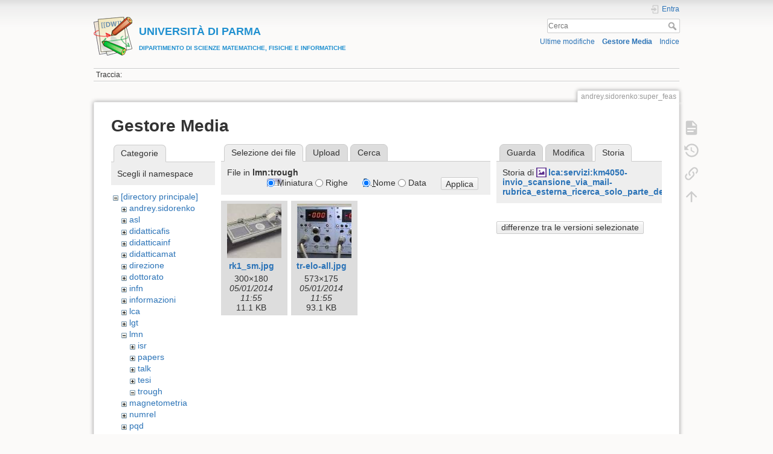

--- FILE ---
content_type: text/html; charset=utf-8
request_url: https://wiki.smfi.unipr.it/dokuwiki/doku.php?id=andrey.sidorenko:super_feas&ns=lmn%3Atrough&tab_files=files&do=media&tab_details=history&image=lca%3Aservizi%3Akm4050-invio_scansione_via_mail-rubrica_esterna_ricerca_solo_parte_del_cognome.jpg
body_size: 27548
content:
<!DOCTYPE html>
<html lang="it" dir="ltr" class="no-js">
<head>
    <meta charset="utf-8" />
    <title>SmFeAsO [UNIVERSIT&Agrave; DI PARMADIPARTIMENTO DI SCIENZE MATEMATICHE, FISICHE E INFORMATICHE]</title>
    <script>(function(H){H.className=H.className.replace(/\bno-js\b/,'js')})(document.documentElement)</script>
    <meta name="generator" content="DokuWiki"/>
<meta name="theme-color" content="#008800"/>
<meta name="robots" content="noindex,nofollow"/>
<link rel="search" type="application/opensearchdescription+xml" href="/dokuwiki/lib/exe/opensearch.php" title="&lt;b&gt;&lt;font color=#2090D0 size=&quot;1&quot;&gt;&lt;font size=&quot;4&quot;&gt;UNIVERSIT&amp;Agrave; DI PARMA&lt;/font&gt;&lt;br&gt;DIPARTIMENTO DI SCIENZE MATEMATICHE, FISICHE E INFORMATICHE&lt;/font&gt;&lt;/b&gt;"/>
<link rel="start" href="/dokuwiki/"/>
<link rel="contents" href="/dokuwiki/doku.php?id=andrey.sidorenko:super_feas&amp;do=index" title="Indice"/>
<link rel="manifest" href="/dokuwiki/lib/exe/manifest.php"/>
<link rel="alternate" type="application/rss+xml" title="Ultime modifiche" href="/dokuwiki/feed.php"/>
<link rel="alternate" type="application/rss+xml" title="Namespace corrente" href="/dokuwiki/feed.php?mode=list&amp;ns=andrey.sidorenko"/>
<link rel="alternate" type="text/html" title="HTML" href="/dokuwiki/doku.php?do=export_xhtml&amp;id=andrey.sidorenko:super_feas"/>
<link rel="alternate" type="text/plain" title="Marcatura wiki" href="/dokuwiki/doku.php?do=export_raw&amp;id=andrey.sidorenko:super_feas"/>
<link rel="stylesheet" href="/dokuwiki/lib/exe/css.php?t=dokuwiki&amp;tseed=e60c8455b9588f8696b4786b293368e0"/>
<!--[if gte IE 9]><!-->
<script >/*<![CDATA[*/var NS='andrey.sidorenko';var JSINFO = {"move_renameokay":false,"move_allowrename":false,"id":"andrey.sidorenko:super_feas","namespace":"andrey.sidorenko","ACT":"media","useHeadingNavigation":1,"useHeadingContent":0};
/*!]]>*/</script>
<script src="/dokuwiki/lib/exe/jquery.php?tseed=f0349b609f9b91a485af8fd8ecd4aea4" defer="defer">/*<![CDATA[*/
/*!]]>*/</script>
<script src="/dokuwiki/lib/exe/js.php?t=dokuwiki&amp;tseed=e60c8455b9588f8696b4786b293368e0" defer="defer">/*<![CDATA[*/
/*!]]>*/</script>
<!--<![endif]-->
    <meta name="viewport" content="width=device-width,initial-scale=1" />
    <link rel="shortcut icon" href="/dokuwiki/lib/tpl/dokuwiki/images/favicon.ico" />
<link rel="apple-touch-icon" href="/dokuwiki/lib/tpl/dokuwiki/images/apple-touch-icon.png" />
    </head>

<body>
    <div id="dokuwiki__site"><div id="dokuwiki__top" class="site dokuwiki mode_media tpl_dokuwiki     ">

        
<!-- ********** HEADER ********** -->
<header id="dokuwiki__header"><div class="pad group">

    
    <div class="headings group">
        <ul class="a11y skip">
            <li><a href="#dokuwiki__content">salta al contenuto</a></li>
        </ul>

        <h1 class="logo"><a href="/dokuwiki/doku.php?id=start"  accesskey="h" title="Home [h]"><img src="/dokuwiki/lib/tpl/dokuwiki/images/logo.png" width="64" height="64" alt="" /><span><b><font color=#2090D0 size="1"><font size="4">UNIVERSIT&Agrave; DI PARMA</font><br>DIPARTIMENTO DI SCIENZE MATEMATICHE, FISICHE E INFORMATICHE</font></b></span></a></h1>
            </div>

    <div class="tools group">
        <!-- USER TOOLS -->
                    <div id="dokuwiki__usertools">
                <h3 class="a11y">Strumenti Utente</h3>
                <ul>
                    <li class="action login"><a href="/dokuwiki/doku.php?id=andrey.sidorenko:super_feas&amp;do=login&amp;sectok=" title="Entra" rel="nofollow"><span>Entra</span><svg xmlns="http://www.w3.org/2000/svg" width="24" height="24" viewBox="0 0 24 24"><path d="M10 17.25V14H3v-4h7V6.75L15.25 12 10 17.25M8 2h9a2 2 0 0 1 2 2v16a2 2 0 0 1-2 2H8a2 2 0 0 1-2-2v-4h2v4h9V4H8v4H6V4a2 2 0 0 1 2-2z"/></svg></a></li>                </ul>
            </div>
        
        <!-- SITE TOOLS -->
        <div id="dokuwiki__sitetools">
            <h3 class="a11y">Strumenti Sito</h3>
            <form action="/dokuwiki/doku.php?id=start" method="get" role="search" class="search doku_form" id="dw__search" accept-charset="utf-8"><input type="hidden" name="do" value="search" /><input type="hidden" name="id" value="andrey.sidorenko:super_feas" /><div class="no"><input name="q" type="text" class="edit" title="[F]" accesskey="f" placeholder="Cerca" autocomplete="on" id="qsearch__in" value="" /><button value="1" type="submit" title="Cerca">Cerca</button><div id="qsearch__out" class="ajax_qsearch JSpopup"></div></div></form>            <div class="mobileTools">
                <form action="/dokuwiki/doku.php" method="get" accept-charset="utf-8"><div class="no"><input type="hidden" name="id" value="andrey.sidorenko:super_feas" /><select name="do" class="edit quickselect" title="Strumenti"><option value="">Strumenti</option><optgroup label="Strumenti Pagina"><option value="">Mostra pagina</option><option value="revisions">Revisioni precedenti</option><option value="backlink">Puntano qui</option></optgroup><optgroup label="Strumenti Sito"><option value="recent">Ultime modifiche</option><option value="media">Gestore Media</option><option value="index">Indice</option></optgroup><optgroup label="Strumenti Utente"><option value="login">Entra</option></optgroup></select><button type="submit">&gt;</button></div></form>            </div>
            <ul>
                <li class="action recent"><a href="/dokuwiki/doku.php?id=andrey.sidorenko:super_feas&amp;do=recent" title="Ultime modifiche [r]" rel="nofollow" accesskey="r">Ultime modifiche</a></li><li class="action media"><a href="/dokuwiki/doku.php?id=andrey.sidorenko:super_feas&amp;do=media&amp;ns=andrey.sidorenko" title="Gestore Media" rel="nofollow">Gestore Media</a></li><li class="action index"><a href="/dokuwiki/doku.php?id=andrey.sidorenko:super_feas&amp;do=index" title="Indice [x]" rel="nofollow" accesskey="x">Indice</a></li>            </ul>
        </div>

    </div>

    <!-- BREADCRUMBS -->
            <div class="breadcrumbs">
                                        <div class="trace"><span class="bchead">Traccia:</span></div>
                    </div>
    
    <hr class="a11y" />
</div></header><!-- /header -->

        <div class="wrapper group">

            
            <!-- ********** CONTENT ********** -->
            <main id="dokuwiki__content"><div class="pad group">
                
                <div class="pageId"><span>andrey.sidorenko:super_feas</span></div>

                <div class="page group">
                                                            <!-- wikipage start -->
                    <div id="mediamanager__page">
<h1>Gestore Media</h1>
<div class="panel namespaces">
<h2>Categorie</h2>
<div class="panelHeader">Scegli il namespace</div>
<div class="panelContent" id="media__tree">

<ul class="idx">
<li class="media level0 open"><img src="/dokuwiki/lib/images/minus.gif" alt="−" /><div class="li"><a href="/dokuwiki/doku.php?id=andrey.sidorenko:super_feas&amp;ns=&amp;tab_files=files&amp;do=media&amp;tab_details=history&amp;image=lca%3Aservizi%3Akm4050-invio_scansione_via_mail-rubrica_esterna_ricerca_solo_parte_del_cognome.jpg" class="idx_dir">[directory principale]</a></div>
<ul class="idx">
<li class="media level1 closed"><img src="/dokuwiki/lib/images/plus.gif" alt="+" /><div class="li"><a href="/dokuwiki/doku.php?id=andrey.sidorenko:super_feas&amp;ns=andrey.sidorenko&amp;tab_files=files&amp;do=media&amp;tab_details=history&amp;image=lca%3Aservizi%3Akm4050-invio_scansione_via_mail-rubrica_esterna_ricerca_solo_parte_del_cognome.jpg" class="idx_dir">andrey.sidorenko</a></div></li>
<li class="media level1 closed"><img src="/dokuwiki/lib/images/plus.gif" alt="+" /><div class="li"><a href="/dokuwiki/doku.php?id=andrey.sidorenko:super_feas&amp;ns=asl&amp;tab_files=files&amp;do=media&amp;tab_details=history&amp;image=lca%3Aservizi%3Akm4050-invio_scansione_via_mail-rubrica_esterna_ricerca_solo_parte_del_cognome.jpg" class="idx_dir">asl</a></div></li>
<li class="media level1 closed"><img src="/dokuwiki/lib/images/plus.gif" alt="+" /><div class="li"><a href="/dokuwiki/doku.php?id=andrey.sidorenko:super_feas&amp;ns=didatticafis&amp;tab_files=files&amp;do=media&amp;tab_details=history&amp;image=lca%3Aservizi%3Akm4050-invio_scansione_via_mail-rubrica_esterna_ricerca_solo_parte_del_cognome.jpg" class="idx_dir">didatticafis</a></div></li>
<li class="media level1 closed"><img src="/dokuwiki/lib/images/plus.gif" alt="+" /><div class="li"><a href="/dokuwiki/doku.php?id=andrey.sidorenko:super_feas&amp;ns=didatticainf&amp;tab_files=files&amp;do=media&amp;tab_details=history&amp;image=lca%3Aservizi%3Akm4050-invio_scansione_via_mail-rubrica_esterna_ricerca_solo_parte_del_cognome.jpg" class="idx_dir">didatticainf</a></div></li>
<li class="media level1 closed"><img src="/dokuwiki/lib/images/plus.gif" alt="+" /><div class="li"><a href="/dokuwiki/doku.php?id=andrey.sidorenko:super_feas&amp;ns=didatticamat&amp;tab_files=files&amp;do=media&amp;tab_details=history&amp;image=lca%3Aservizi%3Akm4050-invio_scansione_via_mail-rubrica_esterna_ricerca_solo_parte_del_cognome.jpg" class="idx_dir">didatticamat</a></div></li>
<li class="media level1 closed"><img src="/dokuwiki/lib/images/plus.gif" alt="+" /><div class="li"><a href="/dokuwiki/doku.php?id=andrey.sidorenko:super_feas&amp;ns=direzione&amp;tab_files=files&amp;do=media&amp;tab_details=history&amp;image=lca%3Aservizi%3Akm4050-invio_scansione_via_mail-rubrica_esterna_ricerca_solo_parte_del_cognome.jpg" class="idx_dir">direzione</a></div></li>
<li class="media level1 closed"><img src="/dokuwiki/lib/images/plus.gif" alt="+" /><div class="li"><a href="/dokuwiki/doku.php?id=andrey.sidorenko:super_feas&amp;ns=dottorato&amp;tab_files=files&amp;do=media&amp;tab_details=history&amp;image=lca%3Aservizi%3Akm4050-invio_scansione_via_mail-rubrica_esterna_ricerca_solo_parte_del_cognome.jpg" class="idx_dir">dottorato</a></div></li>
<li class="media level1 closed"><img src="/dokuwiki/lib/images/plus.gif" alt="+" /><div class="li"><a href="/dokuwiki/doku.php?id=andrey.sidorenko:super_feas&amp;ns=infn&amp;tab_files=files&amp;do=media&amp;tab_details=history&amp;image=lca%3Aservizi%3Akm4050-invio_scansione_via_mail-rubrica_esterna_ricerca_solo_parte_del_cognome.jpg" class="idx_dir">infn</a></div></li>
<li class="media level1 closed"><img src="/dokuwiki/lib/images/plus.gif" alt="+" /><div class="li"><a href="/dokuwiki/doku.php?id=andrey.sidorenko:super_feas&amp;ns=informazioni&amp;tab_files=files&amp;do=media&amp;tab_details=history&amp;image=lca%3Aservizi%3Akm4050-invio_scansione_via_mail-rubrica_esterna_ricerca_solo_parte_del_cognome.jpg" class="idx_dir">informazioni</a></div></li>
<li class="media level1 closed"><img src="/dokuwiki/lib/images/plus.gif" alt="+" /><div class="li"><a href="/dokuwiki/doku.php?id=andrey.sidorenko:super_feas&amp;ns=lca&amp;tab_files=files&amp;do=media&amp;tab_details=history&amp;image=lca%3Aservizi%3Akm4050-invio_scansione_via_mail-rubrica_esterna_ricerca_solo_parte_del_cognome.jpg" class="idx_dir">lca</a></div></li>
<li class="media level1 closed"><img src="/dokuwiki/lib/images/plus.gif" alt="+" /><div class="li"><a href="/dokuwiki/doku.php?id=andrey.sidorenko:super_feas&amp;ns=lgt&amp;tab_files=files&amp;do=media&amp;tab_details=history&amp;image=lca%3Aservizi%3Akm4050-invio_scansione_via_mail-rubrica_esterna_ricerca_solo_parte_del_cognome.jpg" class="idx_dir">lgt</a></div></li>
<li class="media level1 open"><img src="/dokuwiki/lib/images/minus.gif" alt="−" /><div class="li"><a href="/dokuwiki/doku.php?id=andrey.sidorenko:super_feas&amp;ns=lmn&amp;tab_files=files&amp;do=media&amp;tab_details=history&amp;image=lca%3Aservizi%3Akm4050-invio_scansione_via_mail-rubrica_esterna_ricerca_solo_parte_del_cognome.jpg" class="idx_dir">lmn</a></div>
<ul class="idx">
<li class="media level2 closed"><img src="/dokuwiki/lib/images/plus.gif" alt="+" /><div class="li"><a href="/dokuwiki/doku.php?id=andrey.sidorenko:super_feas&amp;ns=lmn%3Aisr&amp;tab_files=files&amp;do=media&amp;tab_details=history&amp;image=lca%3Aservizi%3Akm4050-invio_scansione_via_mail-rubrica_esterna_ricerca_solo_parte_del_cognome.jpg" class="idx_dir">isr</a></div></li>
<li class="media level2 closed"><img src="/dokuwiki/lib/images/plus.gif" alt="+" /><div class="li"><a href="/dokuwiki/doku.php?id=andrey.sidorenko:super_feas&amp;ns=lmn%3Apapers&amp;tab_files=files&amp;do=media&amp;tab_details=history&amp;image=lca%3Aservizi%3Akm4050-invio_scansione_via_mail-rubrica_esterna_ricerca_solo_parte_del_cognome.jpg" class="idx_dir">papers</a></div></li>
<li class="media level2 closed"><img src="/dokuwiki/lib/images/plus.gif" alt="+" /><div class="li"><a href="/dokuwiki/doku.php?id=andrey.sidorenko:super_feas&amp;ns=lmn%3Atalk&amp;tab_files=files&amp;do=media&amp;tab_details=history&amp;image=lca%3Aservizi%3Akm4050-invio_scansione_via_mail-rubrica_esterna_ricerca_solo_parte_del_cognome.jpg" class="idx_dir">talk</a></div></li>
<li class="media level2 closed"><img src="/dokuwiki/lib/images/plus.gif" alt="+" /><div class="li"><a href="/dokuwiki/doku.php?id=andrey.sidorenko:super_feas&amp;ns=lmn%3Atesi&amp;tab_files=files&amp;do=media&amp;tab_details=history&amp;image=lca%3Aservizi%3Akm4050-invio_scansione_via_mail-rubrica_esterna_ricerca_solo_parte_del_cognome.jpg" class="idx_dir">tesi</a></div></li>
<li class="media level2 open"><img src="/dokuwiki/lib/images/minus.gif" alt="−" /><div class="li"><a href="/dokuwiki/doku.php?id=andrey.sidorenko:super_feas&amp;ns=lmn%3Atrough&amp;tab_files=files&amp;do=media&amp;tab_details=history&amp;image=lca%3Aservizi%3Akm4050-invio_scansione_via_mail-rubrica_esterna_ricerca_solo_parte_del_cognome.jpg" class="idx_dir">trough</a></div></li>
</ul>
</li>
<li class="media level1 closed"><img src="/dokuwiki/lib/images/plus.gif" alt="+" /><div class="li"><a href="/dokuwiki/doku.php?id=andrey.sidorenko:super_feas&amp;ns=magnetometria&amp;tab_files=files&amp;do=media&amp;tab_details=history&amp;image=lca%3Aservizi%3Akm4050-invio_scansione_via_mail-rubrica_esterna_ricerca_solo_parte_del_cognome.jpg" class="idx_dir">magnetometria</a></div></li>
<li class="media level1 closed"><img src="/dokuwiki/lib/images/plus.gif" alt="+" /><div class="li"><a href="/dokuwiki/doku.php?id=andrey.sidorenko:super_feas&amp;ns=numrel&amp;tab_files=files&amp;do=media&amp;tab_details=history&amp;image=lca%3Aservizi%3Akm4050-invio_scansione_via_mail-rubrica_esterna_ricerca_solo_parte_del_cognome.jpg" class="idx_dir">numrel</a></div></li>
<li class="media level1 closed"><img src="/dokuwiki/lib/images/plus.gif" alt="+" /><div class="li"><a href="/dokuwiki/doku.php?id=andrey.sidorenko:super_feas&amp;ns=pqd&amp;tab_files=files&amp;do=media&amp;tab_details=history&amp;image=lca%3Aservizi%3Akm4050-invio_scansione_via_mail-rubrica_esterna_ricerca_solo_parte_del_cognome.jpg" class="idx_dir">pqd</a></div></li>
<li class="media level1 closed"><img src="/dokuwiki/lib/images/plus.gif" alt="+" /><div class="li"><a href="/dokuwiki/doku.php?id=andrey.sidorenko:super_feas&amp;ns=roberto.alfieri&amp;tab_files=files&amp;do=media&amp;tab_details=history&amp;image=lca%3Aservizi%3Akm4050-invio_scansione_via_mail-rubrica_esterna_ricerca_solo_parte_del_cognome.jpg" class="idx_dir">roberto.alfieri</a></div></li>
<li class="media level1 closed"><img src="/dokuwiki/lib/images/plus.gif" alt="+" /><div class="li"><a href="/dokuwiki/doku.php?id=andrey.sidorenko:super_feas&amp;ns=roberto.depietri&amp;tab_files=files&amp;do=media&amp;tab_details=history&amp;image=lca%3Aservizi%3Akm4050-invio_scansione_via_mail-rubrica_esterna_ricerca_solo_parte_del_cognome.jpg" class="idx_dir">roberto.depietri</a></div></li>
<li class="media level1 closed"><img src="/dokuwiki/lib/images/plus.gif" alt="+" /><div class="li"><a href="/dokuwiki/doku.php?id=andrey.sidorenko:super_feas&amp;ns=roberto.derenzi&amp;tab_files=files&amp;do=media&amp;tab_details=history&amp;image=lca%3Aservizi%3Akm4050-invio_scansione_via_mail-rubrica_esterna_ricerca_solo_parte_del_cognome.jpg" class="idx_dir">roberto.derenzi</a></div></li>
<li class="media level1 closed"><img src="/dokuwiki/lib/images/plus.gif" alt="+" /><div class="li"><a href="/dokuwiki/doku.php?id=andrey.sidorenko:super_feas&amp;ns=segreteria&amp;tab_files=files&amp;do=media&amp;tab_details=history&amp;image=lca%3Aservizi%3Akm4050-invio_scansione_via_mail-rubrica_esterna_ricerca_solo_parte_del_cognome.jpg" class="idx_dir">segreteria</a></div></li>
<li class="media level1 closed"><img src="/dokuwiki/lib/images/plus.gif" alt="+" /><div class="li"><a href="/dokuwiki/doku.php?id=andrey.sidorenko:super_feas&amp;ns=seminario_di_dipartimento&amp;tab_files=files&amp;do=media&amp;tab_details=history&amp;image=lca%3Aservizi%3Akm4050-invio_scansione_via_mail-rubrica_esterna_ricerca_solo_parte_del_cognome.jpg" class="idx_dir">seminario_di_dipartimento</a></div></li>
<li class="media level1 closed"><img src="/dokuwiki/lib/images/plus.gif" alt="+" /><div class="li"><a href="/dokuwiki/doku.php?id=andrey.sidorenko:super_feas&amp;ns=unita_fisica&amp;tab_files=files&amp;do=media&amp;tab_details=history&amp;image=lca%3Aservizi%3Akm4050-invio_scansione_via_mail-rubrica_esterna_ricerca_solo_parte_del_cognome.jpg" class="idx_dir">unita_fisica</a></div></li>
<li class="media level1 closed"><img src="/dokuwiki/lib/images/plus.gif" alt="+" /><div class="li"><a href="/dokuwiki/doku.php?id=andrey.sidorenko:super_feas&amp;ns=unita_matematica&amp;tab_files=files&amp;do=media&amp;tab_details=history&amp;image=lca%3Aservizi%3Akm4050-invio_scansione_via_mail-rubrica_esterna_ricerca_solo_parte_del_cognome.jpg" class="idx_dir">unita_matematica</a></div></li>
<li class="media level1 closed"><img src="/dokuwiki/lib/images/plus.gif" alt="+" /><div class="li"><a href="/dokuwiki/doku.php?id=andrey.sidorenko:super_feas&amp;ns=wiki&amp;tab_files=files&amp;do=media&amp;tab_details=history&amp;image=lca%3Aservizi%3Akm4050-invio_scansione_via_mail-rubrica_esterna_ricerca_solo_parte_del_cognome.jpg" class="idx_dir">wiki</a></div></li>
</ul></li>
</ul>
</div>
</div>
<div class="panel filelist">
<h2 class="a11y">Selezione dei file</h2>
<ul class="tabs">
<li><strong>Selezione dei file</strong></li>
<li><a href="/dokuwiki/doku.php?id=andrey.sidorenko:super_feas&amp;tab_files=upload&amp;do=media&amp;tab_details=history&amp;image=lca%3Aservizi%3Akm4050-invio_scansione_via_mail-rubrica_esterna_ricerca_solo_parte_del_cognome.jpg&amp;ns=lmn%3Atrough">Upload</a></li>
<li><a href="/dokuwiki/doku.php?id=andrey.sidorenko:super_feas&amp;tab_files=search&amp;do=media&amp;tab_details=history&amp;image=lca%3Aservizi%3Akm4050-invio_scansione_via_mail-rubrica_esterna_ricerca_solo_parte_del_cognome.jpg&amp;ns=lmn%3Atrough">Cerca</a></li>
</ul>
<div class="panelHeader">
<h3>File in <strong>lmn:trough</strong></h3>
<form method="get" action="/dokuwiki/doku.php?id=andrey.sidorenko:super_feas" class="options doku_form" accept-charset="utf-8"><input type="hidden" name="sectok" value="" /><input type="hidden" name="do" value="media" /><input type="hidden" name="tab_files" value="files" /><input type="hidden" name="tab_details" value="history" /><input type="hidden" name="image" value="lca:servizi:km4050-invio_scansione_via_mail-rubrica_esterna_ricerca_solo_parte_del_cognome.jpg" /><input type="hidden" name="ns" value="lmn:trough" /><div class="no"><ul>
<li class="listType"><label for="listType__thumbs" class="thumbs">
<input name="list_dwmedia" type="radio" value="thumbs" id="listType__thumbs" class="thumbs" checked="checked" />
<span>Miniatura</span>
</label><label for="listType__rows" class="rows">
<input name="list_dwmedia" type="radio" value="rows" id="listType__rows" class="rows" />
<span>Righe</span>
</label></li>
<li class="sortBy"><label for="sortBy__name" class="name">
<input name="sort_dwmedia" type="radio" value="name" id="sortBy__name" class="name" checked="checked" />
<span>Nome</span>
</label><label for="sortBy__date" class="date">
<input name="sort_dwmedia" type="radio" value="date" id="sortBy__date" class="date" />
<span>Data</span>
</label></li>
<li><button value="1" type="submit">Applica</button></li>
</ul>
</div></form></div>
<div class="panelContent">
<ul class="thumbs"><li><dl title="rk1_sm.jpg"><dt><a id="l_:lmn:trough:rk1_sm.jpg" class="image thumb" href="/dokuwiki/doku.php?id=andrey.sidorenko:super_feas&amp;image=lmn%3Atrough%3Ark1_sm.jpg&amp;ns=lmn%3Atrough&amp;tab_details=view&amp;do=media&amp;tab_files=files"><img src="/dokuwiki/lib/exe/fetch.php?w=90&amp;h=90&amp;tok=067c00&amp;media=lmn:trough:rk1_sm.jpg" alt="rk1_sm.jpg" loading="lazy" width="90" height="90" /></a></dt><dd class="name"><a href="/dokuwiki/doku.php?id=andrey.sidorenko:super_feas&amp;image=lmn%3Atrough%3Ark1_sm.jpg&amp;ns=lmn%3Atrough&amp;tab_details=view&amp;do=media&amp;tab_files=files" id="h_:lmn:trough:rk1_sm.jpg">rk1_sm.jpg</a></dd><dd class="size">300&#215;180</dd><dd class="date">05/01/2014 11:55</dd><dd class="filesize">11.1 KB</dd></dl></li><li><dl title="tr-elo-all.jpg"><dt><a id="l_:lmn:trough:tr-elo-all.jpg" class="image thumb" href="/dokuwiki/doku.php?id=andrey.sidorenko:super_feas&amp;image=lmn%3Atrough%3Atr-elo-all.jpg&amp;ns=lmn%3Atrough&amp;tab_details=view&amp;do=media&amp;tab_files=files"><img src="/dokuwiki/lib/exe/fetch.php?w=90&amp;h=90&amp;tok=ba240d&amp;media=lmn:trough:tr-elo-all.jpg" alt="tr-elo-all.jpg" loading="lazy" width="90" height="90" /></a></dt><dd class="name"><a href="/dokuwiki/doku.php?id=andrey.sidorenko:super_feas&amp;image=lmn%3Atrough%3Atr-elo-all.jpg&amp;ns=lmn%3Atrough&amp;tab_details=view&amp;do=media&amp;tab_files=files" id="h_:lmn:trough:tr-elo-all.jpg">tr-elo-all.jpg</a></dd><dd class="size">573&#215;175</dd><dd class="date">05/01/2014 11:55</dd><dd class="filesize">93.1 KB</dd></dl></li></ul>
</div>
</div>
<div class="panel file">
<h2 class="a11y">File</h2>
<ul class="tabs">
<li><a href="/dokuwiki/doku.php?id=andrey.sidorenko:super_feas&amp;tab_details=view&amp;do=media&amp;tab_files=files&amp;image=lca%3Aservizi%3Akm4050-invio_scansione_via_mail-rubrica_esterna_ricerca_solo_parte_del_cognome.jpg&amp;ns=lmn%3Atrough">Guarda</a></li>
<li><a href="/dokuwiki/doku.php?id=andrey.sidorenko:super_feas&amp;tab_details=edit&amp;do=media&amp;tab_files=files&amp;image=lca%3Aservizi%3Akm4050-invio_scansione_via_mail-rubrica_esterna_ricerca_solo_parte_del_cognome.jpg&amp;ns=lmn%3Atrough">Modifica</a></li>
<li><strong>Storia</strong></li>
</ul>
<div class="panelHeader"><h3>Storia di <strong><a href="/dokuwiki/lib/exe/fetch.php?media=lca:servizi:km4050-invio_scansione_via_mail-rubrica_esterna_ricerca_solo_parte_del_cognome.jpg" class="select mediafile mf_jpg" title="Mostra file originale">lca:servizi:km4050-invio_scansione_via_mail-rubrica_esterna_ricerca_solo_parte_del_cognome.jpg</a></strong></h3></div>
<div class="panelContent">
<form id="page__revisions" action="/dokuwiki/doku.php?id=andrey.sidorenko:super_feas&amp;image=lca%3Aservizi%3Akm4050-invio_scansione_via_mail-rubrica_esterna_ricerca_solo_parte_del_cognome.jpg&amp;do=media&amp;tab_files=files&amp;tab_details=history&amp;ns=lmn%3Atrough" class="changes doku_form" method="post" accept-charset="utf-8"><input type="hidden" name="sectok" value="" /><input type="hidden" name="mediado" value="diff" /><div class="no"><ul ></ul><button name="do[diff]" value="1" type="submit">differenze tra le versioni selezionate</button></div></form><div class="pagenav"></div></div>
</div>
</div>
                    <!-- wikipage stop -->
                                    </div>

                <div class="docInfo"><bdi>andrey.sidorenko/super_feas.txt</bdi> · Ultima modifica: 04/08/2008 11:28 da <bdi>andrey.sidorenko</bdi></div>

                
                <hr class="a11y" />
            </div></main><!-- /content -->

            <!-- PAGE ACTIONS -->
            <nav id="dokuwiki__pagetools" aria-labelledby="dokuwiki__pagetools__heading">
                <h3 class="a11y" id="dokuwiki__pagetools__heading">Strumenti Pagina</h3>
                <div class="tools">
                    <ul>
                        <li class="show"><a href="/dokuwiki/doku.php?id=andrey.sidorenko:super_feas&amp;do=" title="Mostra pagina [v]" rel="nofollow" accesskey="v"><span>Mostra pagina</span><svg xmlns="http://www.w3.org/2000/svg" width="24" height="24" viewBox="0 0 24 24"><path d="M13 9h5.5L13 3.5V9M6 2h8l6 6v12a2 2 0 0 1-2 2H6a2 2 0 0 1-2-2V4c0-1.11.89-2 2-2m9 16v-2H6v2h9m3-4v-2H6v2h12z"/></svg></a></li><li class="revs"><a href="/dokuwiki/doku.php?id=andrey.sidorenko:super_feas&amp;do=revisions" title="Revisioni precedenti [o]" rel="nofollow" accesskey="o"><span>Revisioni precedenti</span><svg xmlns="http://www.w3.org/2000/svg" width="24" height="24" viewBox="0 0 24 24"><path d="M11 7v5.11l4.71 2.79.79-1.28-4-2.37V7m0-5C8.97 2 5.91 3.92 4.27 6.77L2 4.5V11h6.5L5.75 8.25C6.96 5.73 9.5 4 12.5 4a7.5 7.5 0 0 1 7.5 7.5 7.5 7.5 0 0 1-7.5 7.5c-3.27 0-6.03-2.09-7.06-5h-2.1c1.1 4.03 4.77 7 9.16 7 5.24 0 9.5-4.25 9.5-9.5A9.5 9.5 0 0 0 12.5 2z"/></svg></a></li><li class="backlink"><a href="/dokuwiki/doku.php?id=andrey.sidorenko:super_feas&amp;do=backlink" title="Puntano qui" rel="nofollow"><span>Puntano qui</span><svg xmlns="http://www.w3.org/2000/svg" width="24" height="24" viewBox="0 0 24 24"><path d="M10.59 13.41c.41.39.41 1.03 0 1.42-.39.39-1.03.39-1.42 0a5.003 5.003 0 0 1 0-7.07l3.54-3.54a5.003 5.003 0 0 1 7.07 0 5.003 5.003 0 0 1 0 7.07l-1.49 1.49c.01-.82-.12-1.64-.4-2.42l.47-.48a2.982 2.982 0 0 0 0-4.24 2.982 2.982 0 0 0-4.24 0l-3.53 3.53a2.982 2.982 0 0 0 0 4.24m2.82-4.24c.39-.39 1.03-.39 1.42 0a5.003 5.003 0 0 1 0 7.07l-3.54 3.54a5.003 5.003 0 0 1-7.07 0 5.003 5.003 0 0 1 0-7.07l1.49-1.49c-.01.82.12 1.64.4 2.43l-.47.47a2.982 2.982 0 0 0 0 4.24 2.982 2.982 0 0 0 4.24 0l3.53-3.53a2.982 2.982 0 0 0 0-4.24.973.973 0 0 1 0-1.42z"/></svg></a></li><li class="top"><a href="#dokuwiki__top" title="Torna su [t]" rel="nofollow" accesskey="t"><span>Torna su</span><svg xmlns="http://www.w3.org/2000/svg" width="24" height="24" viewBox="0 0 24 24"><path d="M13 20h-2V8l-5.5 5.5-1.42-1.42L12 4.16l7.92 7.92-1.42 1.42L13 8v12z"/></svg></a></li>                    </ul>
                </div>
            </nav>
        </div><!-- /wrapper -->

        
<!-- ********** FOOTER ********** -->
<footer id="dokuwiki__footer"><div class="pad">
    
    <div class="buttons">
                <a href="https://www.dokuwiki.org/donate" title="Donate" ><img
            src="/dokuwiki/lib/tpl/dokuwiki/images/button-donate.gif" width="80" height="15" alt="Donate" /></a>
        <a href="https://php.net" title="Powered by PHP" ><img
            src="/dokuwiki/lib/tpl/dokuwiki/images/button-php.gif" width="80" height="15" alt="Powered by PHP" /></a>
        <a href="//validator.w3.org/check/referer" title="Valid HTML5" ><img
            src="/dokuwiki/lib/tpl/dokuwiki/images/button-html5.png" width="80" height="15" alt="Valid HTML5" /></a>
        <a href="//jigsaw.w3.org/css-validator/check/referer?profile=css3" title="Valid CSS" ><img
            src="/dokuwiki/lib/tpl/dokuwiki/images/button-css.png" width="80" height="15" alt="Valid CSS" /></a>
        <a href="https://dokuwiki.org/" title="Driven by DokuWiki" ><img
            src="/dokuwiki/lib/tpl/dokuwiki/images/button-dw.png" width="80" height="15"
            alt="Driven by DokuWiki" /></a>
    </div>

    </div></footer><!-- /footer -->
    </div></div><!-- /site -->

    <div class="no"><img src="/dokuwiki/lib/exe/taskrunner.php?id=andrey.sidorenko%3Asuper_feas&amp;1767840935" width="2" height="1" alt="" /></div>
    <div id="screen__mode" class="no"></div></body>
</html>
